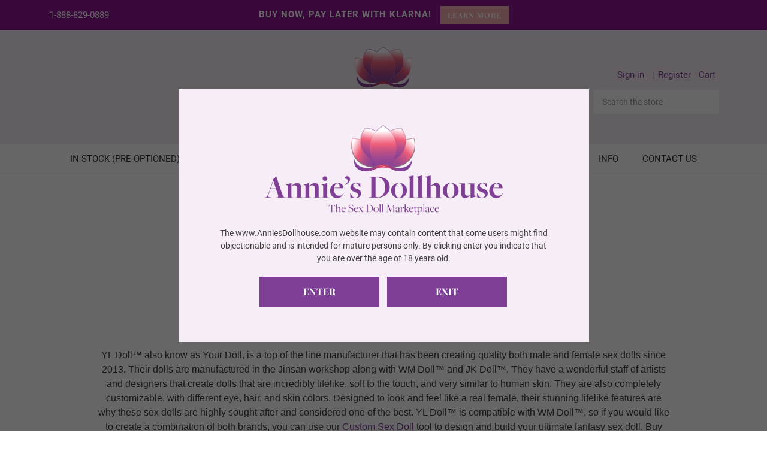

--- FILE ---
content_type: application/javascript; charset=utf-8
request_url: https://searchanise-ef84.kxcdn.com/preload_data.3b9y4P9I0V.js
body_size: 345
content:
window.Searchanise.preloadedSuggestions=['b cup','yl heads','real lady','big ass','wm doll','d cup','doll with face','sex doll head','male sex dolls','she male','e cup','doll heads','black sex dolls','big breasts','trans sex doll','tpe sex torso','big booty','irontech 165cm','black dolls','mini sex dolls','red hair','a cup','perfect ass','60cm mini sex doll','flat chest','ebony dolls','torso wm','luna b','wm doll booty','massive ass','massive realistic','an ran','all in one','f cup','anal sex dolls','asian dolls','huge boobs','big boobs','sex dolls with','massive and','wish list','wm dolls','wm dolls 160 jess','wm bbw','wm huge','wm doll huge','with a pussy','no limbs','sex dolls torso','dd cup','sex doll naked','tpe penis','metabox ai','wide hips','flat sex','lisa ann','the torso','as cup','doll head 9','realistic torso','blow up','blow up dolls','small breast','jy dolls heads silicone','face doll','sex doll heads','sex doll','a cup yl doll','yl doll small breast','167 iron tech silicone','sex doll 316','trans dolls','small breasts','z cup','irontech doll','irontech dol','big tits','doll heads and accessories','se doll','irontech dark','tits and ass','jade 162cm irontech real lady full silicone sex doll s40','meet jade irontech s40 162cm real lady silicone sex doll'];

--- FILE ---
content_type: application/javascript; charset=UTF-8
request_url: https://cdn11.bigcommerce.com/s-iuf2t2o7qr/stencil/2db081e0-2972-013a-e9d7-62a60da8fd55/e/cd866f30-b147-013e-f635-12ba55dc41a5/dist/theme-bundle.chunk.14.js
body_size: 710
content:
webpackJsonp([14],{

/***/ 414:
/***/ (function(module, __webpack_exports__, __webpack_require__) {

"use strict";
Object.defineProperty(__webpack_exports__, "__esModule", { value: true });
/* harmony import */ var __WEBPACK_IMPORTED_MODULE_0__bigcommerce_stencil_utils__ = __webpack_require__(12);
/* harmony import */ var __WEBPACK_IMPORTED_MODULE_1__catalog__ = __webpack_require__(407);
/* harmony import */ var __WEBPACK_IMPORTED_MODULE_2_jquery__ = __webpack_require__(1);
/* harmony import */ var __WEBPACK_IMPORTED_MODULE_2_jquery___default = __webpack_require__.n(__WEBPACK_IMPORTED_MODULE_2_jquery__);
/* harmony import */ var __WEBPACK_IMPORTED_MODULE_3__common_faceted_search__ = __webpack_require__(408);
function _classCallCheck(instance,Constructor){if(!(instance instanceof Constructor)){throw new TypeError('Cannot call a class as a function')}}function _possibleConstructorReturn(self,call){if(!self){throw new ReferenceError('this hasn\'t been initialised - super() hasn\'t been called')}return call&&(typeof call==='object'||typeof call==='function')?call:self}function _inherits(subClass,superClass){if(typeof superClass!=='function'&&superClass!==null){throw new TypeError('Super expression must either be null or a function, not '+typeof superClass)}subClass.prototype=Object.create(superClass&&superClass.prototype,{constructor:{value:subClass,enumerable:false,writable:true,configurable:true}});if(superClass)Object.setPrototypeOf?Object.setPrototypeOf(subClass,superClass):subClass.__proto__=superClass}var Category=function(_CatalogPage){_inherits(Category,_CatalogPage);function Category(){_classCallCheck(this,Category);return _possibleConstructorReturn(this,_CatalogPage.apply(this,arguments))}Category.prototype.loaded=function loaded(){if(__WEBPACK_IMPORTED_MODULE_2_jquery___default()('#facetedSearch').length>0){this.initFacetedSearch()}else{this.onSortBySubmit=this.onSortBySubmit.bind(this);__WEBPACK_IMPORTED_MODULE_0__bigcommerce_stencil_utils__["c" /* hooks */].on('sortBy-submitted',this.onSortBySubmit)}};Category.prototype.initFacetedSearch=function initFacetedSearch(){var $productListingContainer=__WEBPACK_IMPORTED_MODULE_2_jquery___default()('#product-listing-container');var $facetedSearchContainer=__WEBPACK_IMPORTED_MODULE_2_jquery___default()('#faceted-search-container');var productsPerPage=this.context.categoryProductsPerPage;var requestOptions={config:{category:{shop_by_price:true,products:{limit:productsPerPage}}},template:{productListing:'category/product-listing',sidebar:'category/sidebar'},showMore:'category/show-more'};this.facetedSearch=new __WEBPACK_IMPORTED_MODULE_3__common_faceted_search__["a" /* default */](requestOptions,function(content){$productListingContainer.html(content.productListing);$facetedSearchContainer.html(content.sidebar);__WEBPACK_IMPORTED_MODULE_2_jquery___default()('html, body').animate({scrollTop:0},100)})};return Category}(__WEBPACK_IMPORTED_MODULE_1__catalog__["a" /* default */]);/* harmony default export */ __webpack_exports__["default"] = (Category);

/***/ })

});
//# sourceMappingURL=theme-bundle.chunk.14.js.map

--- FILE ---
content_type: image/svg+xml
request_url: https://cdn11.bigcommerce.com/s-iuf2t2o7qr/stencil/2db081e0-2972-013a-e9d7-62a60da8fd55/e/cd866f30-b147-013e-f635-12ba55dc41a5/img/logo.svg
body_size: 8499
content:
<?xml version="1.0" encoding="iso-8859-1"?>
<!-- Generator: Adobe Illustrator 19.0.0, SVG Export Plug-In . SVG Version: 6.00 Build 0)  -->
<svg version="1.1" id="Layer_1" xmlns="http://www.w3.org/2000/svg" xmlns:xlink="http://www.w3.org/1999/xlink" x="0px" y="0px"
	 viewBox="0 0 2200 860" style="enable-background:new 0 0 2200 860;" xml:space="preserve">
<g id="XMLID_66_">
	<path id="XMLID_67_" style="fill:#7F3F95;" d="M130.348,588.497l-10.188,28.582c-13.3,39.053-14.999,42.448,12.168,45.278
		l5.66,0.565l0.849,1.698H76.58l0.849-1.698l4.811-0.565c18.394-2.264,20.658-6.226,39.052-56.598l31.695-88.859l-3.113-9.056
		c12.452-3.679,18.677-12.168,24.054-24.903h5.094l48.674,142.91c10.471,30.563,15.281,35.656,27.733,36.506l7.924,0.565
		l0.566,1.698h-88.576l0.849-1.698l7.641-0.565c14.149-0.85,14.715-7.924,8.772-25.752l-15.847-48.108H130.348z M175.91,585.667
		l-21.224-64.521h-0.283l-22.922,64.521H175.91z"/>
	<path id="XMLID_70_" style="fill:#7F3F95;" d="M261.937,662.923l4.245-0.282c8.773-0.566,11.886-1.133,11.886-4.528v-79.237
		c0-17.545-1.981-20.092-11.603-22.355l-6.509-1.415l0.283-1.132l50.372-13.584l-0.849,24.337l0.566,0.283
		c12.168-10.471,29.431-25.187,48.674-25.187c9.338,0,16.413,3.113,22.356,9.056c6.509,6.509,9.056,18.395,9.056,31.129v78.389
		c0,1.698,0.566,2.83,14.433,4.245l3.113,0.282l0.849,1.698h-66.786l0.849-1.698l5.094-0.282c9.904-0.566,10.471-2.265,10.471-4.528
		v-74.144c0-17.545-8.773-24.054-23.488-24.054c-11.037,0-18.677,3.962-24.903,8.772v89.991c0,2.264,1.415,3.112,12.452,3.962
		l4.245,0.282l0.566,1.698h-66.22L261.937,662.923z"/>
	<path id="XMLID_72_" style="fill:#7F3F95;" d="M413.9,662.923l4.245-0.282c8.773-0.566,11.886-1.133,11.886-4.528v-79.237
		c0-17.545-1.981-20.092-11.603-22.355l-6.509-1.415l0.283-1.132l50.372-13.584l-0.849,24.337l0.566,0.283
		c12.168-10.471,29.431-25.187,48.674-25.187c9.338,0,16.413,3.113,22.356,9.056c6.509,6.509,9.056,18.395,9.056,31.129v78.389
		c0,1.698,0.566,2.83,14.433,4.245l3.113,0.282l0.849,1.698h-66.786l0.849-1.698l5.094-0.282c9.904-0.566,10.471-2.265,10.471-4.528
		v-74.144c0-17.545-8.773-24.054-23.488-24.054c-11.037,0-18.677,3.962-24.903,8.772v89.991c0,2.264,1.415,3.112,12.452,3.962
		l4.245,0.282l0.566,1.698h-66.22L413.9,662.923z"/>
	<path id="XMLID_74_" style="fill:#7F3F95;" d="M565.862,662.923l4.245-0.282c8.773-0.566,11.886-1.133,11.886-4.528v-79.237
		c0-17.545-1.981-20.092-11.603-22.355l-6.509-1.415l0.283-1.132l49.806-13.584v118.29c0,2.264,1.698,2.829,14.433,3.962
		l3.113,0.282l0.849,1.698h-67.352L565.862,662.923z M576.05,501.336c0-9.056,6.792-19.526,20.092-19.526
		c13.3,0,20.092,10.471,20.092,19.526s-6.792,19.526-20.092,19.526C582.841,520.862,576.05,510.392,576.05,501.336z"/>
	<path id="XMLID_77_" style="fill:#7F3F95;" d="M640.285,606.608c0-37.921,28.016-67.352,65.371-67.352
		c32.543,0,48.391,19.81,48.391,39.901c0,1.698-0.283,3.113-0.566,4.811c0,0-70.464-0.565-78.388-0.849
		c-0.566,3.679-0.566,9.904-0.566,13.583c0,31.412,17.545,52.354,43.014,52.354c16.13,0,27.733-5.942,36.506-22.073l1.981,0.849
		c-12.168,26.035-29.997,41.034-56.881,41.034C665.188,668.866,640.285,641.699,640.285,606.608z M722.635,580.007
		c0-17.545-4.528-37.354-20.092-37.354c-12.734,0-24.054,15.848-26.884,37.638L722.635,580.007z"/>
	<path id="XMLID_80_" style="fill:#7F3F95;" d="M766.78,553.406c16.413-8.489,24.337-20.092,24.337-32.261
		c0-20.658-24.903-19.81-24.903-20.941c0-7.924,5.942-19.243,19.243-19.243c16.696,0,25.752,13.018,25.752,26.884
		c0,17.828-15.564,37.072-43.297,46.977L766.78,553.406z"/>
	<path id="XMLID_82_" style="fill:#7F3F95;" d="M814.323,661.226l-1.698-35.374h1.415l6.792,12.169
		c9.339,17.828,18.96,28.016,35.657,28.016c14.999,0,24.054-9.339,24.054-22.356c0-13.866-12.734-20.941-29.714-27.45
		c-19.243-7.357-35.94-15.564-35.94-37.638c0-23.771,18.96-38.77,45.278-38.77c9.622,0,19.526,1.981,26.884,4.812l11.037-2.83
		l1.415,36.506l-1.415,0.565l-20.941-29.997c-4.528-3.112-10.188-6.509-17.545-6.509c-13.583,0-21.224,8.207-21.224,20.941
		c0,13.301,12.734,18.678,29.714,25.187c18.96,7.641,37.638,15.564,37.638,39.053c0,20.94-16.414,41.033-50.655,41.033
		C838.377,668.583,824.793,665.188,814.323,661.226z"/>
	<path id="XMLID_84_" style="fill:#7F3F95;" d="M969.115,662.923l10.471-1.132c9.905-1.132,13.3-3.112,13.3-4.811V494.544
		c0-1.98-1.98-2.829-16.13-4.244l-7.357-0.85l-0.849-1.697c0,0,85.18-0.283,82.916-0.283c66.502-0.566,99.612,33.393,99.612,86.878
		c0,49.523-41.034,90.273-104.706,90.273h-78.105L969.115,662.923z M1111.742,580.007c0-53.201-20.659-89.142-67.352-89.142h-14.999
		v165.549l18.96,5.094C1090.234,661.226,1111.742,623.305,1111.742,580.007z"/>
	<path id="XMLID_87_" style="fill:#7F3F95;" d="M1163.527,604.062c0-35.657,28.016-64.521,68.199-64.521
		c40.469,0,67.069,28.299,67.069,63.672c0,36.506-27.733,65.371-68.2,65.371C1189.845,668.583,1163.527,639.718,1163.527,604.062z
		 M1262.855,605.477c0-29.432-5.659-47.543-14.432-56.315c-4.528-4.244-9.622-7.074-17.263-7.074
		c-21.79,0-31.978,27.167-31.978,59.711c0,29.996,5.377,48.107,14.149,57.163c4.811,4.812,10.188,7.075,17.546,7.075
		C1251.537,666.036,1262.855,639.152,1262.855,605.477z"/>
	<path id="XMLID_90_" style="fill:#7F3F95;" d="M1307.57,662.923l4.244-0.282c8.772-0.566,11.037-1.133,11.037-4.528V511.807
		c0-17.263-1.981-19.526-11.604-22.073l-6.226-1.698l0.283-1.132l49.806-12.451v184.227c0,2.264,1.981,3.112,13.018,3.962
		l3.68,0.282l0.849,1.698h-65.937L1307.57,662.923z"/>
	<path id="XMLID_92_" style="fill:#7F3F95;" d="M1380.015,662.923l4.245-0.282c8.771-0.566,11.036-1.133,11.036-4.528V511.807
		c0-17.263-1.981-19.526-11.603-22.073l-6.226-1.698l0.282-1.132l49.807-12.451v184.227c0,2.264,1.98,3.112,13.018,3.962
		l3.679,0.282l0.849,1.698h-65.936L1380.015,662.923z"/>
	<path id="XMLID_94_" style="fill:#7F3F95;" d="M1453.307,662.923l3.962-0.282c8.772-0.566,11.886-1.133,11.886-4.528V506.996
		c0-12.452-1.698-14.716-11.32-17.263l-6.508-1.698l0.282-1.132l49.806-12.451v89.99l0.283,0.566
		c12.169-10.471,29.148-25.187,48.392-25.187c9.339,0,16.413,3.113,22.356,9.056c6.508,6.509,9.055,18.395,9.055,31.129v78.389
		c0,1.698,0.566,2.83,14.434,4.245l3.112,0.282l0.849,1.698h-66.785l0.85-1.698l5.094-0.282c9.904-0.566,10.471-2.265,10.471-4.528
		v-74.426c0-17.263-8.49-23.771-23.205-23.771c-11.037,0-18.961,3.962-25.187,8.772v89.991c0,2.264,1.415,3.112,12.734,3.962
		l3.962,0.282l0.85,1.698h-66.221L1453.307,662.923z"/>
	<path id="XMLID_96_" style="fill:#7F3F95;" d="M1604.988,604.062c0-35.657,28.016-64.521,68.199-64.521
		c40.469,0,67.069,28.299,67.069,63.672c0,36.506-27.733,65.371-68.2,65.371C1631.306,668.583,1604.988,639.718,1604.988,604.062z
		 M1704.316,605.477c0-29.432-5.659-47.543-14.432-56.315c-4.528-4.244-9.622-7.074-17.263-7.074
		c-21.79,0-31.978,27.167-31.978,59.711c0,29.996,5.377,48.107,14.149,57.163c4.811,4.812,10.188,7.075,17.546,7.075
		C1692.998,666.036,1704.316,639.152,1704.316,605.477z"/>
	<path id="XMLID_99_" style="fill:#7F3F95;" d="M1842.98,643.114h-0.566c-12.451,11.885-29.148,25.469-48.391,25.469
		c-9.339,0-15.281-3.396-21.508-9.622c-6.509-6.509-9.056-17.828-8.772-31.129l0.565-78.671c0-1.415-0.565-2.264-14.998-3.396
		l-3.962-0.283l-0.849-1.698h51.787l-0.566,80.652c-0.283,17.263,8.49,23.771,23.771,23.771c10.188,0,16.979-3.679,22.922-8.207
		v-85.463c0-6.792-2.264-7.924-14.432-8.772l-3.963-0.283l-0.849-1.698h51.222v92.538c0,11.319,1.414,13.018,7.641,14.715
		l10.471,2.265l-0.283,1.132l-49.807,14.715L1842.98,643.114z"/>
	<path id="XMLID_101_" style="fill:#7F3F95;" d="M1899.294,661.226l-1.698-35.374h1.416l6.791,12.169
		c9.339,17.828,18.961,28.016,35.656,28.016c14.999,0,24.055-9.339,24.055-22.356c0-13.866-12.734-20.941-29.714-27.45
		c-19.243-7.357-35.94-15.564-35.94-37.638c0-23.771,18.961-38.77,45.279-38.77c9.621,0,19.525,1.981,26.884,4.812l11.036-2.83
		l1.416,36.506l-1.416,0.565l-20.941-29.997c-4.527-3.112-10.188-6.509-17.545-6.509c-13.584,0-21.225,8.207-21.225,20.941
		c0,13.301,12.734,18.678,29.715,25.187c18.96,7.641,37.637,15.564,37.637,39.053c0,20.94-16.413,41.033-50.654,41.033
		C1923.348,668.583,1909.765,665.188,1899.294,661.226z"/>
	<path id="XMLID_103_" style="fill:#7F3F95;" d="M2002.867,606.608c0-37.921,28.016-67.352,65.37-67.352
		c32.544,0,48.392,19.81,48.392,39.901c0,1.698-0.283,3.113-0.566,4.811c0,0-70.465-0.565-78.389-0.849
		c-0.565,3.679-0.565,9.904-0.565,13.583c0,31.412,17.546,52.354,43.015,52.354c16.13,0,27.732-5.942,36.506-22.073l1.98,0.849
		c-12.168,26.035-29.997,41.034-56.881,41.034C2027.77,668.866,2002.867,641.699,2002.867,606.608z M2085.217,580.007
		c0-17.545-4.528-37.354-20.093-37.354c-12.734,0-24.054,15.848-26.884,37.638L2085.217,580.007z"/>
</g>
<g id="XMLID_1_">
	<path id="XMLID_15_" style="fill:#7F3F95;" d="M643.673,787.544l5-0.4c3.5-0.3,4.8-1,4.8-1.601V726.54h-6.4
		c-7.7,0.6-12.901,7.3-16.701,14.4l-0.7,1.301h-0.7l4.101-16.602h49.703l3,16.602h-0.6l-0.6-1.301c-4.4-9.801-9-14.001-16.801-14.4
		h-6.3v59.304c0,0.7,0.6,1,5.8,1.399l3.9,0.301l0.3,0.6h-28.102L643.673,787.544z"/>
	<path id="XMLID_17_" style="fill:#7F3F95;" d="M689.87,787.544l1.7-0.101c3-0.2,4.101-0.3,4.101-1.5V730.64c0-4-0.6-5-4-5.7
		l-2.3-0.399l0.1-0.4l13.201-3.3v32.502l0.1,0.199c3.9-3.3,9.801-9,17.001-9c3.101,0,5.601,1,7.401,2.8c2.2,2.301,3.2,5.4,3.2,9.601
		v29.102c0,0.601,0,1.101,5,1.4l1.4,0.101l0.3,0.6h-20.001l0.3-0.6l1.8-0.101c3.6-0.2,4.2-0.7,4.2-1.5v-27.602
		c0-5.9-3-8.801-8.701-8.801c-4.8,0-8.801,2.2-12.001,5.2v31.402c0,0.8,0.6,1,5.101,1.3l1.4,0.101l0.3,0.6H689.57L689.87,787.544z"
		/>
	<path id="XMLID_19_" style="fill:#7F3F95;" d="M739.069,767.942c0-12.801,8.401-23.502,21.102-23.502
		c10.101,0,15.801,6.101,15.801,13.701c0,0.5-0.1,0.7-0.2,1.4l-28.702-0.101c-0.2,1.501-0.4,3.9-0.4,5.4
		c0,11.801,6.9,19.602,15.701,19.602c6.1,0,10.101-2,13.901-8.001l0.7,0.301c-4.5,7.8-9.9,12.7-18.001,12.7
		C747.669,789.443,739.069,779.943,739.069,767.942z M768.171,758.342c0-6.7-2.6-12.9-8.701-12.9c-5.5,0-10.601,6-12.201,13.101
		L768.171,758.342z"/>
	<path id="XMLID_22_" style="fill:#7F3F95;" d="M801.168,786.043l-1-14.2h0.6l2.1,4.9c3.5,8.3,9.101,11.801,17.101,11.801
		c9,0,15.101-6.101,15.101-14.602c0-8.3-5.701-12.5-15.601-15.7c-8.801-2.9-16.501-7.301-16.501-17.002
		c0-9,7.2-17.001,18.801-17.001c4.9,0,9,1.101,12.301,2.301l4-1.2l0.9,15.301h-0.6l-6.6-12.001c-2.6-2-5.601-3.5-10.101-3.5
		c-7.4,0-12.701,5-12.701,11.801c0,7.7,6.3,10.9,14.5,13.801c10.101,3.5,18.301,8.301,18.301,19.201
		c0,10.101-9.101,19.602-21.901,19.602C814.069,789.544,806.568,787.943,801.168,786.043z"/>
	<path id="XMLID_24_" style="fill:#7F3F95;" d="M846.767,767.942c0-12.801,8.401-23.502,21.102-23.502
		c10.101,0,15.801,6.101,15.801,13.701c0,0.5-0.1,0.7-0.2,1.4l-28.702-0.101c-0.2,1.501-0.4,3.9-0.4,5.4
		c0,11.801,6.9,19.602,15.701,19.602c6.1,0,10.101-2,13.901-8.001l0.7,0.301c-4.5,7.8-9.9,12.7-18.001,12.7
		C855.368,789.443,846.767,779.943,846.767,767.942z M875.869,758.342c0-6.7-2.6-12.9-8.701-12.9c-5.5,0-10.601,6-12.201,13.101
		L875.869,758.342z"/>
	<path id="XMLID_27_" style="fill:#7F3F95;" d="M884.468,787.544l2.4-0.301c3.1-0.399,5.4-2,9.701-8.2l6.9-10.101l-11.101-16.401
		c-2.8-4-4.101-5.7-6.801-5.9l-1.3-0.1l-0.3-0.6h20.102l-0.3,0.6l-2.1,0.2c-3,0.3-3.4,1.9-1.1,5.4l7.5,10.9h0.1l6.2-9.501
		c2.9-4.399,2.6-6.5-1.2-6.8l-2.4-0.2l-0.3-0.6h16.501l-0.3,0.6l-2.3,0.2c-3.101,0.3-5.5,2.1-9.801,8.5l-5.9,8.601l12.201,17.701
		c2.7,3.9,4.101,5.7,6.701,5.9l1.4,0.101l0.3,0.6h-20.201l0.3-0.6l1.9-0.2c3-0.3,3.4-2.101,1-5.501l-8.3-12.2h-0.1l-7.101,11.001
		c-2.8,4.3-2.8,6.5,0.8,6.7l2.8,0.2l0.3,0.6h-16.501L884.468,787.544z"/>
	<path id="XMLID_29_" style="fill:#7F3F95;" d="M949.167,787.544l3.6-0.4c3.5-0.3,4.8-1,4.8-1.601v-57.604c0-0.699-0.6-1-5.8-1.399
		l-2.5-0.3l-0.3-0.601l24.602-0.3c23.102-0.2,35.502,12.101,35.502,30.202c0,18.701-14.001,32.602-38.402,32.602h-21.802
		L949.167,787.544z M1000.47,757.842c0-17.102-8.701-31.302-28.402-31.302h-6.5v58.703l7.5,1.801
		C991.569,786.743,1000.47,772.843,1000.47,757.842z"/>
	<path id="XMLID_32_" style="fill:#7F3F95;" d="M1013.465,767.143c0-12.501,9.701-22.702,22.401-22.702
		c12.701,0,22.302,9.701,22.302,22.302c0,12.801-9.701,22.701-22.302,22.701C1023.065,789.443,1013.465,779.743,1013.465,767.143z
		 M1049.767,767.643c0-7.701-1.7-14.901-5.5-18.701c-2.2-2.101-5-3.7-8.601-3.7c-8.601,0-13.901,9.9-13.901,20.601
		c0,8.201,1.8,15.501,5.7,19.302c2.2,2.2,5.101,3.5,8.5,3.5C1044.167,788.644,1049.767,778.843,1049.767,767.643z"/>
	<path id="XMLID_35_" style="fill:#7F3F95;" d="M1061.264,787.544l1.7-0.101c3.1-0.2,4.2-0.3,4.2-1.5V732.84
		c0-6.2-0.6-7.2-4.101-7.9l-2.2-0.399l0.1-0.4l13.201-3.3v65.304c0,0.8,0.5,1,5,1.3l1.4,0.101l0.3,0.6h-19.801L1061.264,787.544z"/>
	<path id="XMLID_37_" style="fill:#7F3F95;" d="M1083.563,787.544l1.7-0.101c3.1-0.2,4.2-0.3,4.2-1.5V732.84
		c0-6.2-0.6-7.2-4.101-7.9l-2.2-0.399l0.1-0.4l13.201-3.3v65.304c0,0.8,0.5,1,5,1.3l1.4,0.101l0.3,0.6h-19.801L1083.563,787.544z"/>
	<path id="XMLID_39_" style="fill:#7F3F95;" d="M1123.962,787.544l2.3-0.101c5.601-0.399,7.4-1.6,7.4-3.5l1.4-56.004
		c-1.301-0.899-3.7-1.3-6.4-1.5l-2.7-0.199l-0.3-0.601h17.501l19.802,51.703h0.1l20.701-51.703h17.201l-0.301,0.601l-5,0.399
		c-3.301,0.3-4.4,1-4.4,1.601l1,57.604c0,0.7,0.601,0.899,5.601,1.399l2.9,0.301l0.3,0.6h-25.901l0.3-0.6l4.801-0.4
		c3.3-0.3,4.1-1,4.1-1.601l-1.1-55.603h-0.1l-23.303,58.203h-0.699l-21.502-55.604c-0.5-1.4-1.3-2.7-1.8-3.4l-1,55.004
		c0,1.5,2.7,3,9.7,3.3l1.801,0.101l0.3,0.6h-23.001L1123.962,787.544z"/>
	<path id="XMLID_41_" style="fill:#7F3F95;" d="M1226.663,782.144v-0.101c-3.8,3.601-8.101,7.001-12.801,7.001
		c-5.9,0-10.001-4.301-10.001-9.301c0-6.501,4.9-11.301,23.502-15.801l0.1-4.4c0.4-10.001-4.5-12.801-9.7-12.801
		c-4.001,0-8.301,2.5-8.301,3.7c0,0.7,2.501,2.3,2.501,5c0,2-1.701,3.9-4.301,3.9c-2.5,0-4.301-1.5-4.301-3.9
		c0-5,11.501-11.001,19.102-11.001c8.301,0,12.601,3.101,12.001,14.602l-1.001,21.602c-0.199,3.3,1.101,4.5,3.301,4.5
		c1.6,0,3.1-1.3,4.5-2.7l0.5,0.3c-1.8,2.2-4.699,6.4-8.801,6.4C1229.463,789.144,1226.963,786.443,1226.663,782.144z
		 M1226.764,780.843l0.6-15.9c-14.201,3.4-16.4,7.7-16.4,12.601c0,4.5,2.899,7.4,6.8,7.4
		C1221.063,784.943,1224.063,783.543,1226.764,780.843z"/>
	<path id="XMLID_44_" style="fill:#7F3F95;" d="M1242.461,787.544l1.8-0.101c3.101-0.2,4.2-0.3,4.2-1.5v-29.002
		c0-6.2-0.7-7.4-4.101-7.9l-2.3-0.399l0.1-0.4l13.4-3.5l-0.299,16.601h0.1c2.7-10.301,7-16.801,13.4-16.801c3.5,0,5.9,2.5,5.9,5.101
		c0,2.399-1.8,5-4.8,5c-2.501,0-5.001-1.9-5.2-6.101c-4.301,0.9-6.4,5.4-9.201,15.601v22.002c0,0.8,0.301,1.2,4.701,1.3l3.199,0.101
		l0.301,0.6h-21.502L1242.461,787.544z"/>
	<path id="XMLID_46_" style="fill:#7F3F95;" d="M1275.561,787.544l1.7-0.101c3.001-0.2,4.101-0.3,4.101-1.5V730.64
		c0-4-0.6-5.1-4-5.7l-2.301-0.399l0.1-0.4l13.201-3.3v47.902l9.9-9.7c3.801-3.801,7.102-7.701,7.102-9.601
		c0-1.601-1.601-2.5-5.301-2.801l-1.301-0.1l-0.199-0.6h18.9l-0.3,0.6l-2.101,0.2c-4.6,0.399-6.9,3.6-14.9,11.601c0,0-2,2-1.9,2
		l12.501,20.602c3.2,5.2,3.9,6.101,8.101,6.5l1.1,0.101l0.301,0.6h-13.9l-0.5-1.2l-12.801-21.501l-4.701,4.5v16.201
		c0,0.8,0.6,1,5,1.3l1.4,0.101l0.301,0.6h-19.802L1275.561,787.544z"/>
	<path id="XMLID_48_" style="fill:#7F3F95;" d="M1317.859,767.942c0-12.801,8.4-23.502,21.102-23.502
		c10.101,0,15.801,6.101,15.801,13.701c0,0.5-0.1,0.7-0.199,1.4l-28.703-0.101c-0.199,1.501-0.399,3.9-0.399,5.4
		c0,11.801,6.9,19.602,15.701,19.602c6.101,0,10.101-2,13.901-8.001l0.699,0.301c-4.5,7.8-9.9,12.7-18.001,12.7
		C1326.46,789.443,1317.859,779.943,1317.859,767.942z M1346.961,758.342c0-6.7-2.6-12.9-8.7-12.9c-5.5,0-10.601,6-12.2,13.101
		L1346.961,758.342z"/>
	<path id="XMLID_51_" style="fill:#7F3F95;" d="M1364.16,779.743l0.6-30.202l-7.801-0.1l0.301-0.8l13.801-11.801l0.9,0.1l-0.101,8.9
		h13.301l-1.4,3.5h-11.9l-0.7,29.603c-0.1,4.3,2.5,6.4,6.4,6.4c3.801,0,6.301-2.001,8.601-3.9l0.5,0.3c-4,4-8.001,7.7-13.2,7.7
		C1368.561,789.443,1364.06,787.243,1364.16,779.743z"/>
	<path id="XMLID_53_" style="fill:#7F3F95;" d="M1385.959,812.845l1.801-0.1c3-0.2,4.199-0.3,4.199-1.4v-54.503
		c0-6.101-0.699-7.301-4.1-7.801l-2.301-0.399l0.101-0.4l13.4-3.5l-0.1,8.9l0.2,0.2c4.1-4.801,9.1-8.801,15.601-8.801
		c9.9,0,17.701,8.4,17.701,20.701c0,14.901-11.401,23.701-21.602,23.701c-5,0-9.001-1.3-11.801-2.6h-0.1v24.701
		c0,0.7,0.5,1.101,5,1.2l3.4,0.1l0.3,0.601h-22.001L1385.959,812.845z M1424.562,768.242c0-10.4-5.4-18.801-14.101-18.801
		c-4.9,0-8.602,2.7-11.501,5.9v24.102c2.2,4.7,7.3,8.8,12.9,8.8C1419.861,788.243,1424.562,779.543,1424.562,768.242z"/>
	<path id="XMLID_56_" style="fill:#7F3F95;" d="M1435.559,787.544l1.7-0.101c3.101-0.2,4.2-0.3,4.2-1.5V732.84
		c0-6.2-0.6-7.2-4.101-7.9l-2.2-0.399l0.1-0.4l13.201-3.3v65.304c0,0.8,0.5,1,5,1.3l1.4,0.101l0.301,0.6h-19.802L1435.559,787.544z"
		/>
	<path id="XMLID_58_" style="fill:#7F3F95;" d="M1481.16,782.144v-0.101c-3.801,3.601-8.102,7.001-12.801,7.001
		c-5.9,0-10.001-4.301-10.001-9.301c0-6.501,4.9-11.301,23.501-15.801l0.101-4.4c0.399-10.001-4.501-12.801-9.7-12.801
		c-4.001,0-8.301,2.5-8.301,3.7c0,0.7,2.5,2.3,2.5,5c0,2-1.7,3.9-4.301,3.9c-2.5,0-4.3-1.5-4.3-3.9c0-5,11.501-11.001,19.101-11.001
		c8.301,0,12.602,3.101,12.002,14.602l-1.001,21.602c-0.2,3.3,1.101,4.5,3.3,4.5c1.601,0,3.101-1.3,4.501-2.7l0.5,0.3
		c-1.8,2.2-4.7,6.4-8.801,6.4C1483.96,789.144,1481.46,786.443,1481.16,782.144z M1481.26,780.843l0.6-15.9
		c-14.2,3.4-16.4,7.7-16.4,12.601c0,4.5,2.9,7.4,6.801,7.4C1475.56,784.943,1478.56,783.543,1481.26,780.843z"/>
	<path id="XMLID_61_" style="fill:#7F3F95;" d="M1497.257,767.942c0-13.001,9.101-23.502,22.202-23.502c8,0,14.4,3.701,14.4,9.201
		c0,2.6-2.2,4.8-4.5,4.8c-2.601,0-4.5-1.899-4.5-4.2c0-3.2,2-4.2,2-5c0-1.3-3.4-4-7.201-4c-8,0-14.801,8.101-14.801,19.501
		c0,11.9,6.9,19.701,15.701,19.701c6.1,0,9.801-2,13.5-8.001l0.801,0.301c-4.4,7.8-9.701,12.7-17.801,12.7
		C1505.857,789.443,1497.257,779.943,1497.257,767.942z"/>
	<path id="XMLID_63_" style="fill:#7F3F95;" d="M1537.557,767.942c0-12.801,8.401-23.502,21.102-23.502
		c10.102,0,15.801,6.101,15.801,13.701c0,0.5-0.1,0.7-0.199,1.4l-28.702-0.101c-0.2,1.501-0.399,3.9-0.399,5.4
		c0,11.801,6.9,19.602,15.701,19.602c6.1,0,10.1-2,13.9-8.001l0.699,0.301c-4.5,7.8-9.9,12.7-18,12.7
		C1546.158,789.443,1537.557,779.943,1537.557,767.942z M1566.659,758.342c0-6.7-2.601-12.9-8.7-12.9
		c-5.501,0-10.602,6-12.201,13.101L1566.659,758.342z"/>
</g>
<g id="XMLID_2_">
	<linearGradient id="XMLID_14_" gradientUnits="userSpaceOnUse" x1="1131.708" y1="482.9167" x2="1074.8474" y2="42.4029">
		<stop  offset="0.0135" style="stop-color:#FFFFFF"/>
		<stop  offset="0.4171" style="stop-color:#FFFFFF"/>
		<stop  offset="0.4764" style="stop-color:#FDEAEE"/>
		<stop  offset="0.5987" style="stop-color:#F8B5C2"/>
		<stop  offset="0.7721" style="stop-color:#EF5F7B"/>
		<stop  offset="0.7766" style="stop-color:#EF5D79"/>
		<stop  offset="0.7922" style="stop-color:#DF597D"/>
		<stop  offset="0.8323" style="stop-color:#BD5086"/>
		<stop  offset="0.873" style="stop-color:#A2488E"/>
		<stop  offset="0.9143" style="stop-color:#8E4393"/>
		<stop  offset="0.9562" style="stop-color:#834096"/>
		<stop  offset="1" style="stop-color:#7F3F97"/>
	</linearGradient>
	<path id="XMLID_10_" style="opacity:0.5;fill:url(#XMLID_14_);" d="M1184.358,401.574c-10.131-0.001-20.266-1.057-20.266-1.057
		c-6.74-0.703-13.45-1.754-20.082-3.149c-1.491-0.314-2.982-0.628-4.474-0.941c-2.294-0.483-4.589-0.966-6.883-1.448
		c-16.077-5.335-32.153-10.67-48.23-16.005c-6.689,4.427-16.343,9.978-28.731,14.463c-3.937,1.425-21.296,7.502-46.055,8.133
		c-7.708,0.196-42.23,0.393-81.709-18.09c-25.604-11.987-48.38-29.823-65.867-51.579c-14.098-17.54-24.624-37.339-31.284-58.847
		c-5.378-17.368-8.266-35.912-8.584-55.118c-0.547-33.032,6.602-57.453,8.041-62.013l1.639-5.196l66.796,11.398
		c4.812-34.555,19.677-66.932,43.227-94.004l2.062-2.37l3.133,0.242c31.443,2.425,61.404,10.973,89.137,25.425
		c16.592-17.804,35.835-33.13,57.38-45.679l3.058-1.781l3.1,1.706c21.851,12.025,41.396,27.375,58.164,45.671
		c27.688-14.401,57.597-22.922,88.979-25.342l3.132-0.242l2.063,2.37c23.551,27.072,38.415,59.449,43.227,94.004l66.797-11.398
		l1.64,5.196c1.438,4.56,8.588,28.981,8.041,62.013c-0.318,19.205-3.207,37.75-8.585,55.118
		c-6.66,21.508-17.186,41.307-31.284,58.847c-25.957,32.293-60.044,48.835-65.868,51.584
		C1266.07,383.485,1227.74,401.578,1184.358,401.574z M903.259,188.27"/>
	<linearGradient id="XMLID_106_" gradientUnits="userSpaceOnUse" x1="1236.9762" y1="68.9641" x2="1184.0585" y2="386.4699">
		<stop  offset="0.0135" style="stop-color:#FFFFFF"/>
		<stop  offset="0.2973" style="stop-color:#EF5D79"/>
		<stop  offset="0.3465" style="stop-color:#DF597D"/>
		<stop  offset="0.4725" style="stop-color:#BD5086"/>
		<stop  offset="0.6007" style="stop-color:#A2488E"/>
		<stop  offset="0.7303" style="stop-color:#8E4393"/>
		<stop  offset="0.8622" style="stop-color:#834096"/>
		<stop  offset="1" style="stop-color:#7F3F97"/>
	</linearGradient>
	<path id="XMLID_9_" style="fill:url(#XMLID_106_);" d="M1247.389,71.773c-32.726,2.524-63.564,12.004-90.84,26.931
		c37.517,42.76,57.505,98.908,53.373,156.504c-2.253,31.399-11.324,58.375-23.527,81.113c20.12-8.337,70.672-34.125,93.516-92.618
		C1302.229,186.558,1289.496,120.176,1247.389,71.773z"/>
	<linearGradient id="XMLID_107_" gradientUnits="userSpaceOnUse" x1="982.4474" y1="81.9325" x2="933.4299" y2="376.0371">
		<stop  offset="0.0135" style="stop-color:#FFFFFF"/>
		<stop  offset="0.2973" style="stop-color:#EF5D79"/>
		<stop  offset="0.3465" style="stop-color:#DF597D"/>
		<stop  offset="0.4725" style="stop-color:#BD5086"/>
		<stop  offset="0.6007" style="stop-color:#A2488E"/>
		<stop  offset="0.7303" style="stop-color:#8E4393"/>
		<stop  offset="0.8622" style="stop-color:#834096"/>
		<stop  offset="1" style="stop-color:#7F3F97"/>
	</linearGradient>
	<path id="XMLID_8_" style="fill:url(#XMLID_107_);" d="M981.41,255.209c-3.704-53.253,14.542-105.824,49.072-148.15
		c2.251-2.837,4.573-5.624,6.969-8.354c-27.276-14.927-58.113-24.407-90.84-26.931c-42.106,48.403-54.84,114.785-32.522,171.93
		c21.742,55.67,68.578,81.714,90.394,91.286C993.019,313.28,983.588,286.511,981.41,255.209z"/>
	<linearGradient id="XMLID_108_" gradientUnits="userSpaceOnUse" x1="1093.7949" y1="87.0479" x2="1098.7982" y2="491.5941">
		<stop  offset="0.0135" style="stop-color:#FFFFFF"/>
		<stop  offset="0.0864" style="stop-color:#FACED7"/>
		<stop  offset="0.1858" style="stop-color:#F491A4"/>
		<stop  offset="0.2589" style="stop-color:#F06B85"/>
		<stop  offset="0.2973" style="stop-color:#EF5D79"/>
		<stop  offset="0.3797" style="stop-color:#D15581"/>
		<stop  offset="0.4815" style="stop-color:#B34D89"/>
		<stop  offset="0.5896" style="stop-color:#9C478F"/>
		<stop  offset="0.7051" style="stop-color:#8C4294"/>
		<stop  offset="0.8334" style="stop-color:#824096"/>
		<stop  offset="1" style="stop-color:#7F3F97"/>
	</linearGradient>
	<path id="XMLID_7_" style="fill:url(#XMLID_108_);" d="M1096.753,50.689c-75.898,44.208-120.974,123.578-115.343,204.52
		c4.609,66.262,41.71,112.217,61.828,132.835v-0.456h105.25c28.234-28.988,57.152-72.693,61.434-132.378
		C1215.89,172.026,1171.559,91.857,1096.753,50.689z"/>
	<linearGradient id="XMLID_109_" gradientUnits="userSpaceOnUse" x1="816.3346" y1="223.3017" x2="1082.7025" y2="354.1654">
		<stop  offset="0.0135" style="stop-color:#FFFFFF"/>
		<stop  offset="0.2973" style="stop-color:#EF5D79"/>
		<stop  offset="0.3465" style="stop-color:#DF597D"/>
		<stop  offset="0.4725" style="stop-color:#BD5086"/>
		<stop  offset="0.6007" style="stop-color:#A2488E"/>
		<stop  offset="0.7303" style="stop-color:#8E4393"/>
		<stop  offset="0.8622" style="stop-color:#834096"/>
		<stop  offset="1" style="stop-color:#7F3F97"/>
	</linearGradient>
	<path id="XMLID_6_" style="fill:url(#XMLID_109_);" d="M1044.31,387.587h-1.071v0.456c-10.614-10.877-25.953-28.811-38.756-53.054
		c-21.817-9.572-68.652-35.617-90.393-91.286c-9.373-23.999-12.561-49.627-9.99-74.869c-22.427-3.827-44.854-7.654-67.281-11.48
		c-2.163,6.748-29.066,95.99,30.739,170.184c42.253,52.418,111.283,76.852,178.542,63.372
		C1045.522,389.816,1044.922,388.706,1044.31,387.587z"/>
	<linearGradient id="XMLID_110_" gradientUnits="userSpaceOnUse" x1="1362.1667" y1="184.5833" x2="1123.2239" y2="468.0996">
		<stop  offset="0.0135" style="stop-color:#FFFFFF"/>
		<stop  offset="0.2865" style="stop-color:#EF5D79"/>
		<stop  offset="0.3364" style="stop-color:#DF597D"/>
		<stop  offset="0.4644" style="stop-color:#BD5086"/>
		<stop  offset="0.5945" style="stop-color:#A2488E"/>
		<stop  offset="0.7262" style="stop-color:#8E4393"/>
		<stop  offset="0.8601" style="stop-color:#834096"/>
		<stop  offset="1" style="stop-color:#7F3F97"/>
	</linearGradient>
	<path id="XMLID_5_" style="fill:url(#XMLID_110_);" d="M1357.807,157.354c-22.632,3.862-45.264,7.724-67.896,11.585
		c2.551,25.208-0.64,50.798-10,74.764c-22.844,58.493-73.396,84.281-93.516,92.618c1.516-2.458,1.742-3.063,1.65-3.14
		c-11.272,21.888-25.499,39.972-39.558,54.406h-6.396c-0.806,0.64-1.566,1.224-2.27,1.751c70.174,16.867,143.352-7.278,187.247-61.8
		C1386.425,253.81,1360.054,164.505,1357.807,157.354z"/>
	
		<linearGradient id="XMLID_111_" gradientUnits="userSpaceOnUse" x1="1105.1008" y1="363.8196" x2="1270.3926" y2="372.0842" gradientTransform="matrix(0.9978 0.0656 -0.0656 0.9978 35.5623 -69.6463)">
		<stop  offset="0" style="stop-color:#D03B62"/>
		<stop  offset="0.1241" style="stop-color:#BD3C6F"/>
		<stop  offset="0.3359" style="stop-color:#A23D80"/>
		<stop  offset="0.5514" style="stop-color:#8E3E8D"/>
		<stop  offset="0.7708" style="stop-color:#833F95"/>
		<stop  offset="1" style="stop-color:#7F3F97"/>
	</linearGradient>
	<path id="XMLID_4_" style="fill:url(#XMLID_111_);" d="M1027.498,394.374c23.759-10.805,44.752-14.76,61.866-15.767
		c66.567-3.918,93.56,35.642,163.12,27.976c31.54-3.476,47.982-14.033,55.452-19.62c22.182-16.592,31.59-38.982,35.421-50.329
		c0.095,11.895-1.022,52.206-30.06,77.905c-32.705,28.945-79.051,21.559-98.528,18.416c-48.518-7.829-58.416-31.352-107.662-40.759
		C1074.692,386.005,1046.44,389.981,1027.498,394.374z"/>
	
		<linearGradient id="XMLID_112_" gradientUnits="userSpaceOnUse" x1="944.2044" y1="289.1114" x2="1111.1697" y2="297.4596" gradientTransform="matrix(-0.9996 -0.029 -0.029 0.9996 2025.7362 115.4436)">
		<stop  offset="0" style="stop-color:#D03B62"/>
		<stop  offset="0.1241" style="stop-color:#BD3C6F"/>
		<stop  offset="0.3359" style="stop-color:#A23D80"/>
		<stop  offset="0.5514" style="stop-color:#8E3E8D"/>
		<stop  offset="0.7708" style="stop-color:#833F95"/>
		<stop  offset="1" style="stop-color:#7F3F97"/>
	</linearGradient>
	<path id="XMLID_3_" style="fill:url(#XMLID_112_);" d="M1158.235,414.014c-22.861-13.133-43.594-19.114-60.708-21.761
		c-66.566-10.293-97.487,26.911-166.704,12.563c-31.385-6.506-46.911-18.691-53.89-25.023
		c-20.722-18.802-28.046-42.216-30.815-53.992c-1.231,11.953-3.955,52.596,22.792,81.211c30.126,32.23,77.436,29.226,97.322,27.924
		c49.537-3.241,61.736-25.952,112.156-30.71C1111.576,401.093,1139.606,407.788,1158.235,414.014z"/>
</g>
</svg>
